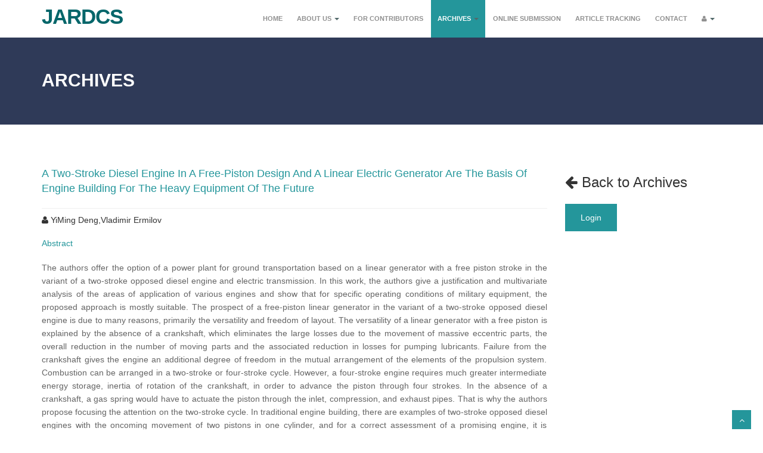

--- FILE ---
content_type: text/html; charset=UTF-8
request_url: https://www.jardcs.org/abstract.php?id=4300
body_size: 4392
content:
<!DOCTYPE html>
<html lang="en">
<head>
<meta charset="utf-8">
<!-- Metadata for Manuscript -->
<title>A Two-Stroke Diesel Engine In A Free-Piston Design And A Linear Electric Generator Are The Basis Of Engine Building For The Heavy Equipment Of The Future</title>
<meta name="citation_journal_title" content="Journal of Advanced Research in Dynamic and Control Systems">
<meta name="citation_author" content="YiMing Deng,Vladimir Ermilov">
<meta name="citation_title" content="A Two-Stroke Diesel Engine In A Free-Piston Design And A Linear Electric Generator Are The Basis Of Engine Building For The Heavy Equipment Of The Future">
<meta name="citation_date" content="2020"> <!-- Month, Year if exists-->
<meta name="citation_volume" content="Volume 12">
<meta name="citation_issue" content="Issue 2">

<meta name="citation_firstpage" content="1853">
<meta name="citation_lastpage" content="1858">

<meta name="citation_doi" content="10.5373/JARDCS/V12I2/S20201229">
<meta name="citation_abstract_html_url" content="http://www.jardcs.org/abstract.php?id=4300">
<meta name="citation_pdf_url" content="">
<meta name="citation_ISSN" content="1943-023X">
<meta name="citation_language" content="English">
<meta name="citation_keywords" content="linear electric motor; electric transmission; internal combustion engine; free-piston linear generator (FPLG).">
<!-- End: Metadata for Manuscript -->


<meta name="viewport" content="width=device-width, initial-scale=1.0" />
<meta name="description" content="" />
<link href="css/bootstrap.min.css" rel="stylesheet" />

<link href="css/fancybox/jquery.fancybox.css" rel="stylesheet">

<link href="css/jcarousel.css" rel="stylesheet" />

<link href="css/flexslider.css" rel="stylesheet" />

<link href="js/owl-carousel/owl.carousel.css" rel="stylesheet">

<link href="css/style.css" rel="stylesheet" />
</head>
<body>
<div id="wrapper">

	<!-- start header -->

	<header>

        <div class="navbar navbar-default navbar-static-top">

            <div class="container">

                <div class="navbar-header">

                    <button type="button" class="navbar-toggle" data-toggle="collapse" data-target=".navbar-collapse">

                        <span class="icon-bar"></span>

                        <span class="icon-bar"></span>

                        <span class="icon-bar"></span>

                    </button>

                    <!-- <a class="navbar-brand" href="index.php"><img src="img/logo.png" alt="logo"/></a> -->

					<a class="navbar-brand text-logo" href="index.php">JARDCS</a>

                </div>

                <div class="navbar-collapse collapse ">

                    <ul class="nav navbar-nav">

                        <li class=""><a href="index.php">Home</a></li> 

						 <li class="dropdown ">

                        <a href="#" data-toggle="dropdown" class="dropdown-toggle">About Us <b class="caret"></b></a>

                        <ul class="dropdown-menu">

                            <li><a href="about.php">JARDCS</a></li>

							<li><a href="scope.php">Scope of JARDCS</a></li>

                            <li><a href="ed-board.php">Editorial Board</a></li> 

							<li><a href="publication-ethics-malpractice-statement.php">Publication Ethics & Malpractice Statement</a></li>

                        </ul>

                    </li> 

						<li class=""><a href="contributors.php">For Contributors</a></li>

                        <li class="dropdown active">

                        <a href="#" data-toggle="dropdown" class="dropdown-toggle">Archives <b class="caret"></b></a>

                        <ul class="dropdown-menu">

							<li><a href="current-issue.php">Current Issue</a></li>

                            <li><a href="archives.php">All Archives</a></li>

                            <li><a href="special-issue.php">Special Issues</a></li>

							<li><a href="accepted-articles.php">Accepted Articles</a></li>

                        </ul>

                    </li> 

                        <li class=""><a href="submission.php">Online Submission</a></li>

						<li class=""><a href="article-tracking.php">Article Tracking</a></li>

                        <li class=""><a href="contact.php">Contact</a></li>

						<li class="dropdown ">

                        <a href="#" data-toggle="dropdown" class="dropdown-toggle"><i class="fa fa-user active"></i>   <b class="caret"></b></a>

                        <ul class="dropdown-menu">

<li><a href="login.php">Login</a></li>
          <li><a href="signup.php">Register/Signup</a></li>

							

                        </ul>

						

                    </li>

                    </ul>

                </div>

            </div>

        </div>

	</header>

	<!-- end header -->	<section id="inner-headline">
	<div class="container">
		<div class="row">
			<div class="col-lg-12">
				<h2 class="pageTitle">Archives </h2>				
			</div>
		</div>
	</div>
	</section>
	
	
	<div class="about home-about">
		<div class="container">
			<div class="row">
				<div class="col-md-9">
				
					<!-- archive start -->
					<h4 class="color-blue">A Two-Stroke Diesel Engine In A Free-Piston Design And A Linear Electric Generator Are The Basis Of Engine Building For The Heavy Equipment Of The Future<span class="color"></span></h4>
					<hr>
					<h5><i class="fa fa-user"></i> YiMing Deng,Vladimir Ermilov<span class="color"></span></h5>
					<h5 class="color-blue">Abstract<span class="color"></span></h5>
					<p style="text-align:justify">The authors offer the option of a power plant for ground transportation based on a linear generator with a
free piston stroke in the variant of a two-stroke opposed diesel engine and electric transmission. In this work, the
authors give a justification and multivariate analysis of the areas of application of various engines and show that for
specific operating conditions of military equipment, the proposed approach is mostly suitable.
The prospect of a free-piston linear generator in the variant of a two-stroke opposed diesel engine is due to many
reasons, primarily the versatility and freedom of layout. The versatility of a linear generator with a free piston is
explained by the absence of a crankshaft, which eliminates the large losses due to the movement of massive eccentric
parts, the overall reduction in the number of moving parts and the associated reduction in losses for pumping
lubricants. Failure from the crankshaft gives the engine an additional degree of freedom in the mutual arrangement of
the elements of the propulsion system.
Combustion can be arranged in a two-stroke or four-stroke cycle. However, a four-stroke engine requires much
greater intermediate energy storage, inertia of rotation of the crankshaft, in order to advance the piston through four
strokes. In the absence of a crankshaft, a gas spring would have to actuate the piston through the inlet, compression,
and exhaust pipes. That is why the authors propose focusing the attention on the two-stroke cycle. In traditional
engine building, there are examples of two-stroke opposed diesel engines with the oncoming movement of two pistons
in one cylinder, and for a correct assessment of a promising engine, it is necessary to study in detail the experience
gained over the years of operation.<span class="color"></span></p>
					<p class="color-blue"> <i class="fa fa-book"></i> Volume 12 | Issue 2<span class="color"></span></p>
					<p class="color-blue"> <i class="fa fa-copy"></i> Pages: 1853-1858<span class="color"></span></p>
					<p>DOI: <a href=''>10.5373/JARDCS/V12I2/S20201229</a></p><br />					<div class="row container">						
						<div class="col-md-3">
							<a id="pdf" href="#"><i class="fa fa-download"></i>  Download PDF</a>
							<span id="pdfstatus"></span>
														
							<!-- Data to send for subscription checking -->
							<input type='hidden' id='email' name='email' value=''/>							<!-- End: Data to send subscription checking -->
							
						</div>
					</div>
						<hr>	
						<!-- archive end -->	
					
						
				</div>
				<div class="col-md-3">
					<div class="block-heading-two">
						<h3><a href="archives.php"><span><i class="fa fa-arrow-left"></i> Back to Archives </span></a></h3>
						<a href="login.php" class="btn btn-primary">Login</a>					</div>
				</div>
			</div><!-- row  -->
		</div>	<!-- container  -->		
						 
		<br>
					 
						
	</div>
<!-- Boostrap popup alert -->	
	<div class="container">
	  <!-- Trigger the modal with a button -->
	 <!-- <button type="button" class="btn btn-info btn-lg" id="alertbox">Click here</button>-->
	
	  <!-- Modal -->
	  <div class="modal fade" id="myModal" role="dialog">
		<div class="modal-dialog">
		
		  <!-- Modal content-->
		  <div class="modal-content">
			<div class="modal-header">
			  <button type="button" class="close" data-dismiss="modal">&times;</button>
			  <h4 class="modal-title"><span id="errortitle"><span></h4>
			</div>
			<div class="modal-body">
			  <p id="error"></p>
			</div>
			<div class="modal-footer modal-footer-custom">
			  <button type="button" class="btn btn-default" data-dismiss="modal">Close</button>
			</div>
		  </div>
		  
		</div>
	  </div>
	  
	</div>
<!-- End: Boostrap popup alert -->
	
	
	<footer>
	<div class="container">
		<div class="row">
			<div class="col-lg-3">
				<div class="widget">
					<h5 class="widgetheading">JARDCS</h5>
					<p>Journal of Advanced Research in Dynamical and Control Systems presents peer-reviewed survey and original research articles.
					</p>
				</div>
			</div>
			<div class="col-lg-3">
				<div class="widget">
					<h5 class="widgetheading">Quick Links</h5>
					<ul class="link-list">
						<li><a href="scope.php">Scope of JARDCS</a></li>
						<li><a href="contributors.php">For Contributors </a></li>
						<li><a href="submission.php">Online Submission</a></li>
						<li><a href="article-tracking.php">Article Tracking</a></li>
						<li><a href="contact.php">Contact</a></li>
						<li><a href="publication-ethics-malpractice-statement.php">Publication Ethics & Malpractice Statement</a></li>
					</ul>
				</div>
			</div>
			<div class="col-lg-3">
				<div class="widget">
					<h5 class="widgetheading">Archives</h5>
					<ul class="link-list">
						<li><a href="current-issue.php">Current Issue</a></li>
                        <li><a href="archives.php">All Archives</a></li>
                        <li><a href="special-issue.php">Special Issues</a></li>
					    <li><a href="accepted-articles.php">Accepted Articles</a></li>
					</ul>
				</div>
			</div>
			<div class="col-lg-3">
				<div class="widget">
					<h5 class="widgetheading">Scopus SJR</h5>
					<a href="https://www.scimagojr.com/journalsearch.php?q=20500195215&amp;tip=sid&amp;exact=no" title="SCImago Journal &amp; Country Rank"><img border="0" src="https://www.scimagojr.com/journal_img.php?id=20500195215" alt="SCImago Journal &amp; Country Rank"  /></a>
				</div>
			</div>
		</div>
	</div>
	<div id="sub-footer">
		<div class="container">
			<div class="row">
				<div class="col-lg-6">
					<div class="copyright">
						<p>
						<span>&copy; JARDCS <script>document.write(new Date().getFullYear());</script> All right reserved. </span></p>
					</div>
				</div>
				<div class="col-lg-6">
					
				</div>
			</div>
		</div>
	</div>
	</footer></div>
<a href="#" class="scrollup"><i class="fa fa-angle-up active"></i></a>
<!-- javascript
    ================================================== -->
<!-- Placed at the end of the document so the pages load faster -->
<script src="js/jquery.js"></script>
<script src="js/jquery.easing.1.3.js"></script>
<script src="js/bootstrap.min.js"></script>
<script src="js/jquery.fancybox.pack.js"></script>
<script src="js/jquery.fancybox-media.js"></script>  
<script src="js/jquery.flexslider.js"></script>
<script src="js/animate.js"></script>
<!-- Vendor Scripts -->
<script src="js/modernizr.custom.js"></script>
<script src="js/jquery.isotope.min.js"></script>
<script src="js/jquery.magnific-popup.min.js"></script>
<script src="js/animate.js"></script>
<script src="js/custom.js"></script>
<script src="js/owl-carousel/owl.carousel.js"></script><script>
$(document).ready(function(){
  $('#alertbox').click(function(){
    $("#error").html("You Clicked on Click here Button");
      $('#myModal').modal("show");
    });
  });
</script>
</body>
</html>

--- FILE ---
content_type: application/javascript
request_url: https://www.jardcs.org/js/custom.js
body_size: 3912
content:
/*global jQuery:false */

jQuery(document).ready(function($) {

"use strict";
	//add some elements with animate effect
	$(".big-cta").hover(
		function () {
			$('.cta a').addClass("animated shake");
		},
		function () {
			$('.cta a').removeClass("animated shake");
		}
	);

	$(".box").hover(
		function () {
			$(this).find('.icon').addClass("animated fadeInDown");
			$(this).find('p').addClass("animated fadeInUp");
		},

		function () {
			$(this).find('.icon').removeClass("animated fadeInDown");
			$(this).find('p').removeClass("animated fadeInUp");
		}
	);

	$('.accordion').on('show', function (e) {
		$(e.target).prev('.accordion-heading').find('.accordion-toggle').addClass('active');
		$(e.target).prev('.accordion-heading').find('.accordion-toggle i').removeClass('icon-plus');
		$(e.target).prev('.accordion-heading').find('.accordion-toggle i').addClass('icon-minus');
	});

	$('.accordion').on('hide', function (e) {
		$(this).find('.accordion-toggle').not($(e.target)).removeClass('active');
		$(this).find('.accordion-toggle i').not($(e.target)).removeClass('icon-minus');
		$(this).find('.accordion-toggle i').not($(e.target)).addClass('icon-plus');
	});	

	// tooltip
	$('.social-network li a, .options_box .color a').tooltip();

	//scroll to top

	$(window).scroll(function(){
		if ($(this).scrollTop() > 100) {
			$('.scrollup').fadeIn();
		} else {
			$('.scrollup').fadeOut();
		}
	});

	$('.scrollup').click(function(){
		$("html, body").animate({ scrollTop: 0 }, 1000);
		return false;
	});

    $('#post-slider').flexslider({
        // Primary Controls
        controlNav          : false,              //Boolean: Create navigation for paging control of each clide? Note: Leave true for manualControls usage
        directionNav        : true,              //Boolean: Create navigation for previous/next navigation? (true/false)
        prevText            : "Previous",        //String: Set the text for the "previous" directionNav item
        nextText            : "Next",            //String: Set the text for the "next" directionNav item

        // Secondary Navigation
        keyboard            : true,              //Boolean: Allow slider navigating via keyboard left/right keys
        multipleKeyboard    : false,             //{NEW} Boolean: Allow keyboard navigation to affect multiple sliders. Default behavior cuts out keyboard navigation with more than one slider present.
        mousewheel          : false,             //{UPDATED} Boolean: Requires jquery.mousewheel.js (https://github.com/brandonaaron/jquery-mousewheel) - Allows slider navigating via mousewheel
        pausePlay           : false,             //Boolean: Create pause/play dynamic element
        pauseText           : 'Pause',           //String: Set the text for the "pause" pausePlay item
        playText            : 'Play',            //String: Set the text for the "play" pausePlay item

        // Special properties
        controlsContainer   : "",                //{UPDATED} Selector: USE CLASS SELECTOR. Declare which container the navigation elements should be appended too. Default container is the FlexSlider element. Example use would be ".flexslider-container". Property is ignored if given element is not found.
        manualControls      : "",                //Selector: Declare custom control navigation. Examples would be ".flex-control-nav li" or "#tabs-nav li img", etc. The number of elements in your controlNav should match the number of slides/tabs.
        sync                : "",                //{NEW} Selector: Mirror the actions performed on this slider with another slider. Use with care.
        asNavFor            : "",                //{NEW} Selector: Internal property exposed for turning the slider into a thumbnail navigation for another slider
    });

    $('#main-slider').flexslider({
        namespace           : "flex-",           //{NEW} String: Prefix string attached to the class of every element generated by the plugin
        selector            : ".slides > li",    //{NEW} Selector: Must match a simple pattern. '{container} > {slide}' -- Ignore pattern at your own peril
        animation           : "fade",            //String: Select your animation type, "fade" or "slide"
        easing              : "swing",           //{NEW} String: Determines the easing method used in jQuery transitions. jQuery easing plugin is supported!
        direction           : "horizontal",      //String: Select the sliding direction, "horizontal" or "vertical"
        reverse             : false,             //{NEW} Boolean: Reverse the animation direction
        animationLoop       : true,              //Boolean: Should the animation loop? If false, directionNav will received "disable" classes at either end
        smoothHeight        : false,             //{NEW} Boolean: Allow height of the slider to animate smoothly in horizontal mode
        startAt             : 0,                 //Integer: The slide that the slider should start on. Array notation (0 = first slide)
        slideshow           : true,              //Boolean: Animate slider automatically
        slideshowSpeed      : 7000,              //Integer: Set the speed of the slideshow cycling, in milliseconds
        animationSpeed      : 600,               //Integer: Set the speed of animations, in milliseconds
        initDelay           : 0,                 //{NEW} Integer: Set an initialization delay, in milliseconds
        randomize           : false,             //Boolean: Randomize slide order
         
        // Usability features
        pauseOnAction       : true,              //Boolean: Pause the slideshow when interacting with control elements, highly recommended.
        pauseOnHover        : false,             //Boolean: Pause the slideshow when hovering over slider, then resume when no longer hovering
        useCSS              : true,              //{NEW} Boolean: Slider will use CSS3 transitions if available
        touch               : true,              //{NEW} Boolean: Allow touch swipe navigation of the slider on touch-enabled devices
        video               : false,             //{NEW} Boolean: If using video in the slider, will prevent CSS3 3D Transforms to avoid graphical glitches

        // Primary Controls
        controlNav          : true,              //Boolean: Create navigation for paging control of each clide? Note: Leave true for manualControls usage
        directionNav        : true,              //Boolean: Create navigation for previous/next navigation? (true/false)
        prevText            : "Previous",        //String: Set the text for the "previous" directionNav item
        nextText            : "Next",            //String: Set the text for the "next" directionNav item

        // Secondary Navigation
        keyboard            : true,              //Boolean: Allow slider navigating via keyboard left/right keys
        multipleKeyboard    : false,             //{NEW} Boolean: Allow keyboard navigation to affect multiple sliders. Default behavior cuts out keyboard navigation with more than one slider present.
        mousewheel          : false,             //{UPDATED} Boolean: Requires jquery.mousewheel.js (https://github.com/brandonaaron/jquery-mousewheel) - Allows slider navigating via mousewheel
        pausePlay           : false,             //Boolean: Create pause/play dynamic element
        pauseText           : 'Pause',           //String: Set the text for the "pause" pausePlay item
        playText            : 'Play',            //String: Set the text for the "play" pausePlay item

        // Special properties
        controlsContainer   : "",                //{UPDATED} Selector: USE CLASS SELECTOR. Declare which container the navigation elements should be appended too. Default container is the FlexSlider element. Example use would be ".flexslider-container". Property is ignored if given element is not found.
        manualControls      : "",                //Selector: Declare custom control navigation. Examples would be ".flex-control-nav li" or "#tabs-nav li img", etc. The number of elements in your controlNav should match the number of slides/tabs.
        sync                : "",                //{NEW} Selector: Mirror the actions performed on this slider with another slider. Use with care.
        asNavFor            : "",                //{NEW} Selector: Internal property exposed for turning the slider into a thumbnail navigation for another slider
    });

	/* -------- Isotope Filtering -------- */

		var $container = $('#isotope-gallery-container');
		var $filter = $('.filter');
		$(window).load(function () {
			// Initialize Isotope
			$container.isotope({
				itemSelector: '.gallery-item-wrapper'
			});

			$('.filter a').click(function () {
				var selector = $(this).attr('data-filter');
				$container.isotope({ filter: selector });
				return false;
			});

			$filter.find('a').click(function () {
				var selector = $(this).attr('data-filter');
				$filter.find('a').parent().removeClass('active');
				$(this).parent().addClass('active');
			});
		});

		$(window).smartresize(function () {
			$container.isotope('reLayout');
		});

		// End Isotope Filtering
		$('.gallery-zoom').magnificPopup({ 
			type: 'image'
			// other options
		});

		//User defined CUSTOM functions ---------------------------------------------

		// ./logout function-->
		$("#logout").click(function(e) {
			e.preventDefault();					
			$.ajax({ 
			type: "POST", 
			url: "logout.php", 
				success: function(msg){
					if(msg == 'OK'){
					 //alert ("success");
						alert("Logged Out Successfully");
						location.reload();
					} else {
						alert ("Error in Logout");					   
				   }
				}
			});
		});
		// END: ./logout function -->



		// ./validating email availability-->
		$("#emailval").change(function() {
		var usr = $("#emailval").val();
		if(usr.length >= 1){
			$("#emailstatus").html('<img style="width:25px;" src="loader.gif" align="absmiddle">&nbsp;Checking availability...');
			$.ajax({ 
				type: "POST", 
				url: "emailcheck.php", 
				data: "email="+ usr,
				dataType: 'text',
					success: function(msg){
						if(msg == 'OK'){
						//alert ("success");
							$("#emailval").removeClass('object_error'); // if necessary
							$("#emailval").addClass("object_ok");
							$("#emailstatus").html('<span style="color:green">Available</span>');
							$(':input[type="submit"]').attr('disabled' , false);
						} else {
							//alert ("error");
							$("#emailval").removeClass('object_ok'); // if necessary
							$("#emailval").addClass("object_error");
							$("#emailstatus").html(msg);
							$(':input[type="submit"]').attr('disabled' , true);
						}
					}
			});
			} else {
				$("#status").html('<font color="red">' + 'Enter Valid Data</font>');
				$("#volumename").removeClass('object_ok'); // if necessary
				$("#volumename").addClass("object_error");
			}
		});
		// END: ./validating email availability -->


		// ./check password matching-->
		$('#password, #confirmpassword').on('keyup', function () {
		  if ($('#password').val() == $('#confirmpassword').val()) {
			$('#passmessage').html('Password Matches').css('color', 'green');
			$(':input[type="submit"]').attr('disabled' , false);
		  } else {
			$('#passmessage').html('Password Not Matching').css('color', 'red');
			$(':input[type="submit"]').attr('disabled' , true);
		  }
		});
		// ./END: check password matching-->


		// ./Download PDF subscription validation-->
		$(".pdf").click(function(e) {
			e.preventDefault();
			//var usr = $("#email").val();
			//var archid = $("#archiveid").val();
			var usr = $(this).children('#email').val();
			var archid = $(this).children('#archiveid').val();
			//alert(archid);
			if(usr.length >= 1){
				$("#pdfstatus").html('<img style="width:50px;" src="loader.gif" align="absmiddle">&nbsp;');
				$.ajax({ 
				type: "POST", 
				url: "fulltext.php", 
				data: "email=" + usr + "&archiveid=" + archid,
				dataType: 'text',
					success: function(msg){
						if(msg == 'ERROR'){
						//alert ("error");
							$("#errortitle").html("Download PDF");
							$("#error").html("Please subscribe to download PDF");
							$('#myModal').modal("show");
							$("#pdfstatus").html('');
						} else {
							//alert ("error");
							//window.location = msg;
							//window.open(msg, '_blank');						
							var archiveid = msg;
							var fileloc="download.php?archiveid="+archiveid;
							//var fileloc="archives.php";
							window.location = fileloc;
							$("#pdfstatus").html('');
						}
					}
				});
			} else {
				$("#errortitle").html("Download PDF");
				$("#error").html("Please subscribe and use your subscription login to download PDF. To subscribe, contact editor@jardcs.org.<br><br><a href='login.php' target='_blank' class='btn btn-primary'>Login</a>");
				$('#myModal').modal("show");
			}
		});
		// END: ./Download PDF subscription validation -->

		
		// ./Login-->
		$("#loginform").submit(function() {
			event.preventDefault();
			//alert("Submitted");
			var usr = $("#loginemail").val();
			var password = $("#loginpassword").val();
			if(usr.length >= 1){
				$.ajax({ 
				url: $(this).attr('action'),
				type: "POST",
				data: $("#loginform").serialize()
				}).done(function(data){
					if(data == 'Error'){
						//alert ("success");
						alert("Invalid Email or Password ! Please try again.");						
					} else if (data == 'Success') {
						alert("Logged in Successfully");
						//$("#errortitle").html("Login");
						//$("#error").html("Logged in Successfully !<br><br><a href='login.php' target='_blank' class='btn btn-primary'>Continue</a> ");
						//$('#myModal').modal("show");
						window.location.reload();
					}
			//form_status.html('<p class="text-success" style="text-align:center";><br><br>Thank you for sending your requirements/query. EPF representative will contact you shortly.<br><br></p>').delay(5000).fadeOut();
				});
			} else {
				$("#errortitle").html("Login");
				$("#error").html("Invalid Email or Password ! Please try again.");
				$('#myModal').modal("show");
			}
		});
		// END: ./Login -->   


		// ./Forget Password-->
		$("#forgetpassform").submit(function() {
			event.preventDefault();
			//alert("Submitted");
			var usr = $("#loginemail").val();
			var form_status = $('<div class="form_status"></div>');
			if(usr.length >= 1){
				$.ajax({ 
				url: $(this).attr('action'),
				type: "POST",
				data: $("#forgetpassform").serialize(),
				beforeSend: function(){
					$("#forgetpassform").append( form_status.html('<p><i class="fa fa-spinner fa-spin"></i> Processing...</p>').fadeIn() );
				}
				}).done(function(data){
				if(data == 'Error'){
					 //alert ("success");
					 alert("Entered Email-id is not registered yet. Please enter registered Email-id.");						
					} else if (data == 'Success') {
						form_status.html('<p class="text-success"> </p>').delay(3000).fadeOut();
						alert("New password generated and sent to the registered email-id. Please check your email-id.");
						window.location="login.php";					   
				   }
				//form_status.html('<p class="text-success" style="text-align:center";><br><br>Thank you for sending your requirements/query. EPF representative will contact you shortly.<br><br></p>').delay(5000).fadeOut();
				});
			} else {
				$("#errortitle").html("Login");
				$("#error").html("Invalid Email or Password ! Please try again.");
				$('#myModal').modal("show");
			}
		});
		// END: ./Forget Password -->


		// Contact form
		var form = $('#contactForm');
		form.submit(function(event){
			event.preventDefault();
			var form_status = $('<div class="form_status"></div>');
			$.ajax({                   
				url: $(this).attr('action'),
				type: "POST",
				data: form.serialize(),
				beforeSend: function(){
					form.append(form_status.html('<p><i class="fa fa-spinner fa-spin"></i> Email is sending...</p>').fadeIn());
				}
			}).done(function(data){
				form_status.html('<p class="text-success">Thank you for sending your message. We will reply as early as possible.</p>').delay(3000).fadeOut();
				form[0].reset();
			});
		});
		// End: Contact form


		// ./enable edit profile button-->
		$('#editprofileenable').click(function (e) {
			e.preventDefault();
			//$(':input[type="submit"]').attr("disabled", false);
			//$("#editprofilesubmit").hide();
			$("#editprofilesubmit").removeClass("hidden");
			$("#editprofileenable").addClass("hidden");
			$('#name').attr("readonly", false);
			$('#phone').attr("readonly", false);
			$('#institution').attr("readonly", false);
			$('#country').attr("readonly", false);
		});
		// End: ./enable edit profile button-->


		// ./check phone length -->
		$('#phonelengthvalid').on('keyup', function () {
		  if ($('#phonelengthvalid').val().length !=10) {
			$('#phonemessage').html('Please enter 10 digit mobile number<br><br>').css('color', 'red');
			$(':input[type="submit"]').attr('disabled' , true);
		  } else {
			$('#phonemessage').html('').css('color', 'red');
			$(':input[type="submit"]').attr('disabled' , false);
		  }
		});
		// ./END: check phone length -->
		

		// ./check general service provider email -->
		$('#emailinstval1').on('keyup', function () {
		  var genemail = ['gmail', 'yahoo', 'outlook', 'rediff', 'zohomail', 'hotmail', 'aol', 'icloud', 'gmx', 'yandex'];
			if ($.inArray($('#emailinstval1').val().toLowerCase(), genemail) !== -1){
				//alert('yes');
				$('#emailinstval1msg').html('Only Institution emails are accepted. General Emails like gmail, yahoo, outlook, etc are not accepted').css('color', 'red');
				$(':input[type="submit"]').attr('disabled' , true);
			}	
		    else {
				$('#emailinstval1msg').html('').css('color', 'red');
				$(':input[type="submit"]').attr('disabled' , false);
		    }
		});
		// ./END: check general service provider email -->


		// ./check general service provider email -->
		$('#emailinstval2').on('keyup', function () {
			var genemail = ['gmail', 'yahoo', 'outlook', 'rediff', 'zohomail', 'hotmail', 'aol', 'icloud', 'gmx', 'yandex'];
			if ($.inArray($('#emailinstval2').val().toLowerCase(), genemail) !== -1){
				//alert('yes');
				$('#emailinstval2msg').html('Only Institution emails are accepted. General Emails like gmail, yahoo, outlook, etc are not accepted').css('color', 'red');
				$(':input[type="submit"]').attr('disabled' , true);
			}	
		    else {
				$('#emailinstval2msg').html('').css('color', 'red');
				$(':input[type="submit"]').attr('disabled' , false);
		    }
		});
		// ./END: check general service provider email -->


		// ./check general service provider email -->
		$('#emailinstval3').on('keyup', function () {
			var genemail = ['gmail', 'yahoo', 'outlook', 'rediff', 'zohomail', 'hotmail', 'aol', 'icloud', 'gmx', 'yandex'];
			if ($.inArray($('#emailinstval3').val().toLowerCase(), genemail) !== -1){
				//alert('yes');
				$('#emailinstval3msg').html('Only Institution emails are accepted. General Emails like gmail, yahoo, outlook, etc are not accepted').css('color', 'red');
				$(':input[type="submit"]').attr('disabled' , true);
			}	
		    else {
				$('#emailinstval3msg').html('').css('color', 'red');
				$(':input[type="submit"]').attr('disabled' , false);
		    }
		});
		// ./END: check general service provider email -->

});